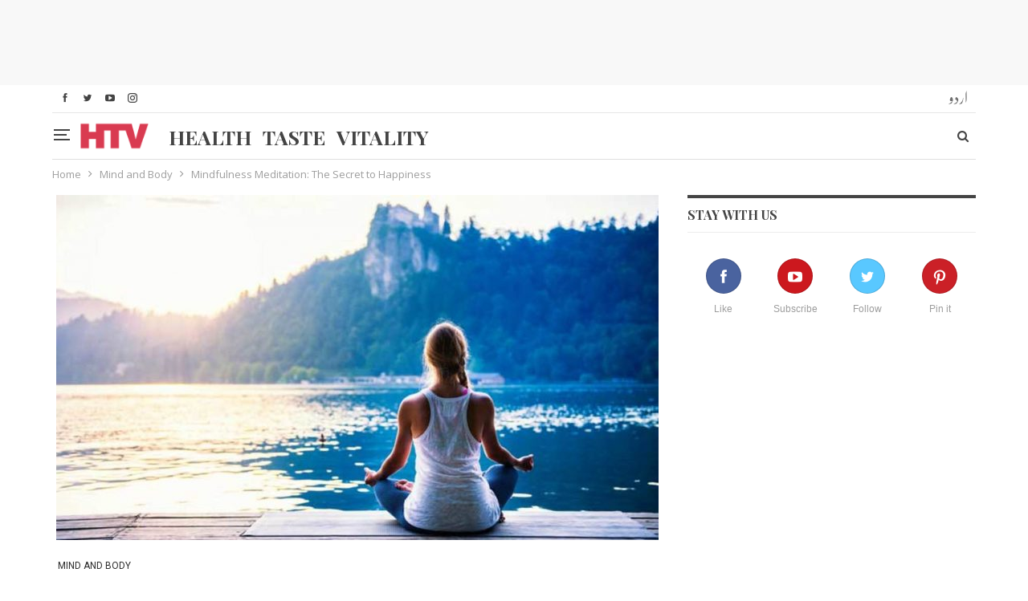

--- FILE ---
content_type: text/html; charset=utf-8
request_url: https://www.google.com/recaptcha/api2/aframe
body_size: 255
content:
<!DOCTYPE HTML><html><head><meta http-equiv="content-type" content="text/html; charset=UTF-8"></head><body><script nonce="Cq1doHFweo_-rIcSzuyKtA">/** Anti-fraud and anti-abuse applications only. See google.com/recaptcha */ try{var clients={'sodar':'https://pagead2.googlesyndication.com/pagead/sodar?'};window.addEventListener("message",function(a){try{if(a.source===window.parent){var b=JSON.parse(a.data);var c=clients[b['id']];if(c){var d=document.createElement('img');d.src=c+b['params']+'&rc='+(localStorage.getItem("rc::a")?sessionStorage.getItem("rc::b"):"");window.document.body.appendChild(d);sessionStorage.setItem("rc::e",parseInt(sessionStorage.getItem("rc::e")||0)+1);localStorage.setItem("rc::h",'1768718912817');}}}catch(b){}});window.parent.postMessage("_grecaptcha_ready", "*");}catch(b){}</script></body></html>